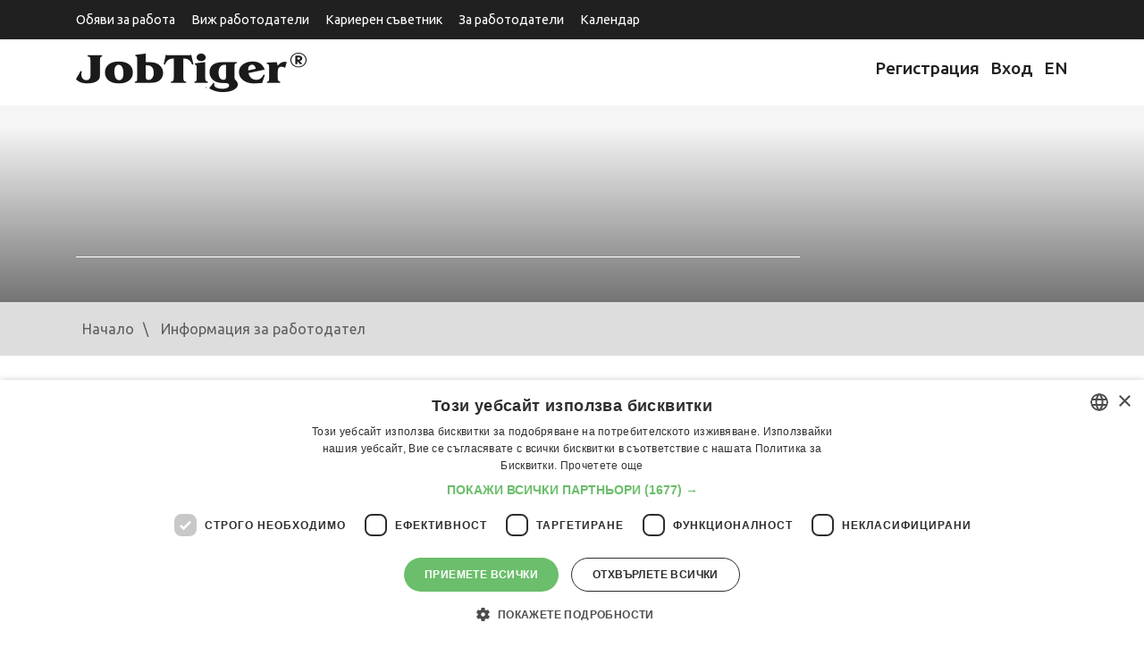

--- FILE ---
content_type: text/html; charset=utf-8
request_url: https://www.google.com/recaptcha/api2/aframe
body_size: 267
content:
<!DOCTYPE HTML><html><head><meta http-equiv="content-type" content="text/html; charset=UTF-8"></head><body><script nonce="yD1ftFLqDdOcDEkkNyktfQ">/** Anti-fraud and anti-abuse applications only. See google.com/recaptcha */ try{var clients={'sodar':'https://pagead2.googlesyndication.com/pagead/sodar?'};window.addEventListener("message",function(a){try{if(a.source===window.parent){var b=JSON.parse(a.data);var c=clients[b['id']];if(c){var d=document.createElement('img');d.src=c+b['params']+'&rc='+(localStorage.getItem("rc::a")?sessionStorage.getItem("rc::b"):"");window.document.body.appendChild(d);sessionStorage.setItem("rc::e",parseInt(sessionStorage.getItem("rc::e")||0)+1);localStorage.setItem("rc::h",'1769343077806');}}}catch(b){}});window.parent.postMessage("_grecaptcha_ready", "*");}catch(b){}</script></body></html>